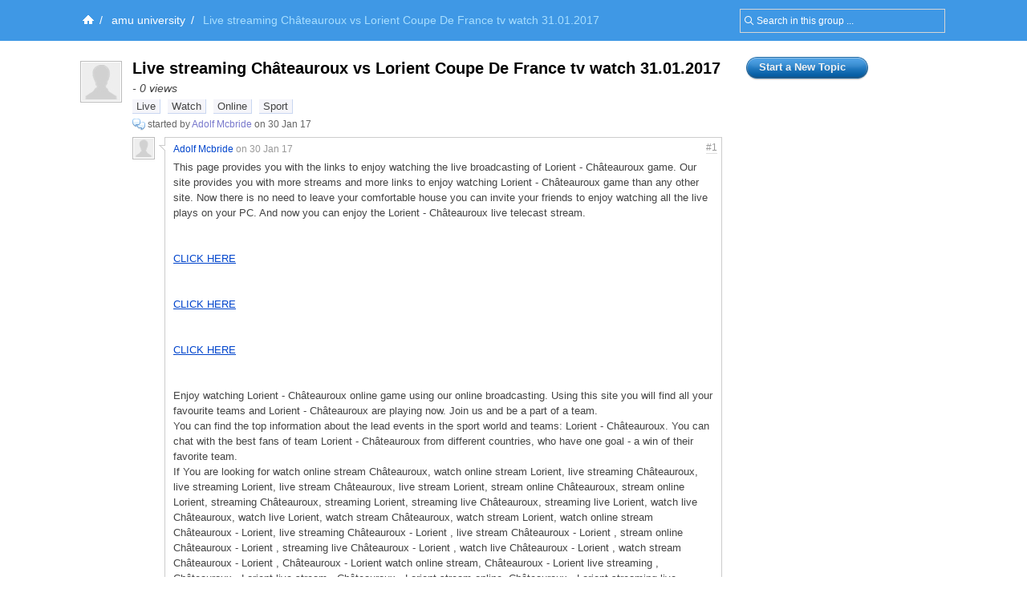

--- FILE ---
content_type: text/html; charset=UTF-8
request_url: https://groups.diigo.com/group/columbiastateuniversity/content/live-streaming-ch-teauroux-vs-lorient-coupe-de-france-tv-watch-31-01-2017-15813547
body_size: 6549
content:
<!DOCTYPE html PUBLIC "-//W3C//DTD XHTML 1.0 Transitional//EN" "http://www.w3.org/TR/xhtml1/DTD/xhtml1-transitional.dtd">
<html xmlns="http://www.w3.org/1999/xhtml">
  <head>
    <meta http-equiv="Content-Type" content="text/html; charset=utf-8" />
    <meta http-equiv="X-UA-Compatible" content="IE=EmulateIE7" />
    
    <title>Live streaming Châteauroux vs Lorient Coupe De France tv watch 31.01.2017 | Diigo Groups</title>
    <link rel="search" type="application/opensearchdescription+xml" title="Diigo Search" href="https://www.diigo.com/search/open_search" />
    <link href="/stylesheets/basic.css?1640672663" media="screen" rel="stylesheet" type="text/css" />
<link href="/stylesheets/common.css?1640672663" media="screen" rel="stylesheet" type="text/css" />
<link href="/stylesheets/homepage_layout.css?1640672663" media="screen" rel="stylesheet" type="text/css" />
<link href="/stylesheets/../front-end-utils/front-end-utils.css?1640672614" media="screen" rel="stylesheet" type="text/css" />
<link href="/stylesheets/v7/common.css?1640672663" media="screen" rel="stylesheet" type="text/css" />
    <script src="/javascripts/prototype_c_1.6.js?1640672663" type="text/javascript"></script>
<script src="/javascripts/lib/cross_subdomain_ajax.js?1640672663" type="text/javascript"></script>
<script src="/javascripts/v2/common.js?1640672663" type="text/javascript"></script>
<script src="/javascripts/constants.js?1640672663" type="text/javascript"></script>
<script src="/javascripts/domain_constants.js?1640672614" type="text/javascript"></script>
<script src="/javascripts/lib/effects_c.js?1640672663" type="text/javascript"></script>
<script src="/javascripts/diigo_bookmark.js?1640672663" type="text/javascript"></script>
<script src="/javascripts/../front-end-utils/front-end-utils.js?1640672614" type="text/javascript"></script>
<script src="/javascripts/displayVideo.js?1640672663" type="text/javascript"></script>
<script src="/javascripts/jquery-1.8.0.min.js?1640672663" type="text/javascript"></script>
<script src="/javascripts/lib/jquery-file-upload.all.min.js?1640672663" type="text/javascript"></script>
<script src="/javascripts/temp.tmp.js?1640672663" type="text/javascript"></script>
<script src="/javascripts/diigo_new_jquery.js?1640672663" type="text/javascript"></script>
<script src="/javascripts/jquery.diigo.search.js?1640672663" type="text/javascript"></script>
    <script type="text/javascript">
      jQuery.noConflict();
    </script>
    <style type='text/css'>
    	#header{
    		/*background: url("./bar.png") repeat-x scroll left top;*/
            background: #F9F9F9;
			height:auto;
			padding:10px;
    	}
    </style>
	<script type="text/javascript">
      function focusSearch(el,str){
        el.style.color = '#000';
        if(el.value==str){el.value='';}
      }
      function blurSearch(el,str){
        el.style.color = '#666';
        if(el.value.blank()){el.value=str;}
      }
    </script>
    <style type="text/css">
      #crumbsInner {padding:10px 0 10px 5px;}
    </style>
      <meta name="description" content="top universities"/>
  <meta name="keywords" content="groups, social annotation, annotation, social bookmark, sticky note, forum, bookmark manage, bookmark engine, tag, web2.0, social network, online community, collaboration"/>
  
  <link href="/stylesheets/v2/new_list_layout.css?1640672663" media="screen" rel="stylesheet" type="text/css" />
<link href="/stylesheets/v2/side_bar_layout.css?1640672663" media="screen" rel="stylesheet" type="text/css" />
<link href="/stylesheets/group_content_layout.css?1640672663" media="screen" rel="stylesheet" type="text/css" />
<link href="/stylesheets/pending_members.css?1640672663" media="screen" rel="stylesheet" type="text/css" />
  <!--[if IE]><link href="/stylesheets/v2/iepatch.css?1640672663" media="screen" rel="stylesheet" type="text/css" /><![endif]-->
  <style type="text/css">
    .bottomTip{margin-top:40px;}
    .bottomTip a{text-decoration:underline;}
  </style>
  <script src="/javascripts/group_content.js?1640672663" type="text/javascript"></script>

    <!--[if IE]>
    <link rel="stylesheet" href="/stylesheets/v2/iepatch.css" type="text/css" media="screen" />
    <![endif]-->
  </head>
  <body>
  		<div id='wrapper'>
    <script type="text/javascript">
      var _gaq = _gaq || [];
      _gaq.push(['_setAccount', 'UA-295754-15']);
      _gaq.push(['_setDomainName', '.diigo.com']);
      _gaq.push(['_trackPageview']);

      (function() {
        var ga = document.createElement('script'); ga.type = 'text/javascript'; ga.async = true;
        ga.src = ('https:' == document.location.protocol ? 'https://ssl' : 'http://www') + '.google-analytics.com/ga.js';
        var s = document.getElementsByTagName('script')[0]; s.parentNode.insertBefore(ga, s);
      })();
    </script>
    <p id="skipNav"><a href="#main">Skip to main content</a></p>
    <div id="crumbs">
  <div id="crumbsInner">
    <form id="topSearchForm2" method="get" action="https://groups.diigo.com/group/columbiastateuniversity/search?what=" autocomplete="off">
      <input type="text" value="Search in this group ..." onfocus="focusSearch(this, 'Search in this group ...')" onblur="blurSearch(this, 'Search in this group ...')" name="what" maxlength="255" class="inputTxt2" style="width:230px;color:#666;padding:4px 4px 4px 16px;"/>
    </form>
    <a href='https://www.diigo.com/index' title='Diigo Home'><img src='/images/icon-home-white.png' alt='Home' /></a><span>/</span> <a class='link2' href='https://groups.diigo.com/group/columbiastateuniversity'>amu university</a><span>/</span> <strong>Live streaming Châteauroux vs Lorient Coupe De France tv watch 31.01.2017</strong><style type='text/css'>#main{background:#fff;padding-top:1.5em;}</style>
  </div>
</div>


    <div id="main">
      <div id="mainInner">
        <div id="column">
  <div id="leftColumn">
    <div class="orange" id="noticeBar" style="display:none;">
  <b class="b1"></b><b class="b2"></b><b class="b3"></b><b class="b4"></b>
  <div class="contentb" id="noticeBarContent"></div>
  <b class="b4"></b><b class="b3"></b><b class="b2"></b><b class="b1"></b>
</div>

      <div class="item" id="item_0">
          
<div class="icon">
    <a href="https://www.diigo.com/profile/tymemenla" title="View Adolf Mcbride's profile" class="userAvatar userAvatar_48 avatarPopup"><img src="https://resources.diigo.com/images/avatar/user/tymemenla_48.jpg" alt="Adolf Mcbride" /></a>
</div>
<div class="entry">
    <h1><span id="title_link_0">Live streaming Châteauroux vs Lorient Coupe De France tv watch 31.01.2017</span> <span class="itemVisitCount">- 0 views</span></h1>
  <div class="details">
      <p class="tags" id="tags_0" style="border:none;">
          <a href="https://groups.diigo.com/group/columbiastateuniversity/content/tag/Live">Live</a> <a href="https://groups.diigo.com/group/columbiastateuniversity/content/tag/Watch">Watch</a> <a href="https://groups.diigo.com/group/columbiastateuniversity/content/tag/Online">Online</a> <a href="https://groups.diigo.com/group/columbiastateuniversity/content/tag/Sport">Sport</a>      </p>
    <div class="info">
      <a href="https://groups.diigo.com/group/columbiastateuniversity?type=topic" title="Discussion. Click to see all."><img src="/images/message.gif" style="vertical-align:middle;"></a>
      <span class="userInfo">started by <a href="https://groups.diigo.com/group/columbiastateuniversity/content/user/tymemenla" title="View Adolf Mcbride's content in group">Adolf Mcbride</a> on 30 Jan 17</span>
      <div class="likeDetails" id="like_details_0" style="display:none"></div>
    </div>
      <div id="details_0" class="cInner">
        <div class="comments">
          <ul id="comment_0">
            
    <li id="comment_0_0" class="commentItem">
      <a href="https://www.diigo.com/profile/tymemenla" title="View Adolf Mcbride's profile" class="commentUserAvtar avatarPopup"><img src="https://resources.diigo.com/images/avatar/user/tymemenla_48.jpg" alt="Adolf Mcbride" /></a>
      <div class="commentInfo">
        <div class="postInfo">
          <a title="Permalink" class="floorNo" href="https://groups.diigo.com/group/columbiastateuniversity/content/live-streaming-ch-teauroux-vs-lorient-coupe-de-france-tv-watch-31-01-2017-15813547#1">#1</a>
          <a href="https://groups.diigo.com/group/columbiastateuniversity/content/user/tymemenla" name="1">Adolf Mcbride</a>
          <span class="timeInfo">on 30 Jan 17</span>
          <span class="moreInfo">
          </span>
        </div>
        <div class="cContent" id="cContent_0_0"><div class="cArrow">&nbsp;</div><div class="cContentInner">This page provides you with the links to enjoy watching the live broadcasting of Lorient - Châteauroux game. Our site provides you with more streams and more links to enjoy watching Lorient - Châteauroux game than any other site. Now there is no need to leave your comfortable house you can invite your friends to enjoy watching all the live plays on your PC. And now you can enjoy the Lorient - Châteauroux live telecast stream. <br /> <br /> <br /> <a href="http://liveevents.name/352315/" rel="nofollow">CLICK HERE</a> <br /> <br /> <br /> <a href="http://liveevents.name/352502/" rel="nofollow">CLICK HERE</a> <br /> <br /> <br /> <a href="http://liveevents.name/352502/" rel="nofollow">CLICK HERE</a> <br /> <br /> <br /> Enjoy watching Lorient - Châteauroux online game using our online broadcasting. Using this site you will find  all your favourite teams and Lorient - Châteauroux are  playing now. Join us and be a part of a team. <br /> You can find the top information about the lead events in the sport world and teams: Lorient - Châteauroux. You can chat with the best fans of team  Lorient - Châteauroux from different countries, who have one goal - a win of their favorite team. <br /> If You  are looking for  watch online stream Châteauroux, watch online stream Lorient, live streaming Châteauroux, live streaming Lorient, live stream Châteauroux, live stream Lorient, stream online Châteauroux, stream online Lorient, streaming Châteauroux, streaming Lorient, streaming live Châteauroux, streaming live Lorient, watch live Châteauroux, watch live Lorient, watch stream Châteauroux, watch stream Lorient, watch online stream Châteauroux - Lorient, live streaming  Châteauroux - Lorient , live stream  Châteauroux - Lorient , stream online Châteauroux - Lorient ,  streaming live Châteauroux - Lorient , watch live  Châteauroux - Lorient , watch stream Châteauroux - Lorient , Châteauroux - Lorient watch online stream, Châteauroux - Lorient  live streaming , Châteauroux - Lorient live stream , Châteauroux - Lorient stream online,  Châteauroux - Lorient streaming live,  Châteauroux - Lorient watch live , Châteauroux - Lorient watch stream - You are in the right place!<h4>Other matches:</h4><a href="http://derflelifit1974-blog.logdown.com/posts/1367212" rel="nofollow">Live streaming Sibir v Kunlun Red Star tv watch 31.01.2017</a><br /><a href="http://u21premierleague.blogspot.com/2017/01/watch-cardiff-city-vs-preston-north-end.html" rel="nofollow">Watch Cardiff City vs Preston North End livestream 31.01.2017</a><br /><a href="https://groups.diigo.com/group/universitiesinhawaii/content/ch-teauroux-v-lorient-coupe-de-france-live-stream-31-01-2017-15812457" rel="nofollow">Châteauroux v Lorient Coupe De France Live Stream 31.01.2017</a><br /><a href="http://sportmaster3000.eklablog.com/watch-denver-v-la-lakers-live-streaming-a128235074" rel="nofollow">Watch Denver v LA Lakers live streaming</a> <br /> <br /><a href="https://twitter.com/EstherHenck/status/826142154137489408" rel="nofollow">North Florida Ospreys v Florida Gulf Coast Eagles NCAA College Basketball Live Stream January 30, 2017</a><br /><a href="http://imcheabanmo1975-blog.logdown.com/posts/1367121" rel="nofollow">Live streaming Cardiff - Preston tv watch 31.01.2017</a><br /><a href="https://groups.diigo.com/group/universityofphonex/content/watch-stream-jacksonville-dolphins-v-stetson-mad-hatters-ncaa-college-basketball-30-01-2017-15813173" rel="nofollow">Watch stream Jacksonville Dolphins v Stetson Mad Hatters NCAA College Basketball 30.01.2017</a><br /><a href="http://tennis365events.blogspot.com/2017/01/yannik-reuter-jerzy-janowicz-live-stream.html" rel="nofollow">Yannik Reuter - Jerzy Janowicz live stream</a><br /><a href="http://pboasters.tumblr.com/post/156593456836/watch-dynamo-kursk-fenerbahu00e7e-basketball" rel="nofollow">Watch Dynamo Kursk - Fenerbahçe basketball livestream 01.02.2017</a></div></div>
        <div id="edit_comment_0_0" style="display:none;">
          <div class="cContent"><div class="cArrow">&nbsp;</div>
            <div class="cContentInner">
              <form method="post" id="edit_CForm_0_0" onsubmit="return(postEditTComment('0', '0', 'entry_page'));" id="edit_comment_0_0" class="editTopicCommentForm">
                <div class="commentText">
                  <textarea name="comment_content" id="edit_comment_content_0_0" class="inputTxt2" onkeypress="resiseTextArea(this,event,'0_0');"><div class="cArrow">&nbsp;</div><div class="cContentInner">This page provides you with the links to enjoy watching the live broadcasting of Lorient - Châteauroux game. Our site provides you with more streams and more links to enjoy watching Lorient - Châteauroux game than any other site. Now there is no need to leave your comfortable house you can invite your friends to enjoy watching all the live plays on your PC. And now you can enjoy the Lorient - Châteauroux live telecast stream. <br /> <br /> <br /> <a href="http://liveevents.name/352315/" rel="nofollow">CLICK HERE</a> <br /> <br /> <br /> <a href="http://liveevents.name/352502/" rel="nofollow">CLICK HERE</a> <br /> <br /> <br /> <a href="http://liveevents.name/352502/" rel="nofollow">CLICK HERE</a> <br /> <br /> <br /> Enjoy watching Lorient - Châteauroux online game using our online broadcasting. Using this site you will find  all your favourite teams and Lorient - Châteauroux are  playing now. Join us and be a part of a team. <br /> You can find the top information about the lead events in the sport world and teams: Lorient - Châteauroux. You can chat with the best fans of team  Lorient - Châteauroux from different countries, who have one goal - a win of their favorite team. <br /> If You  are looking for  watch online stream Châteauroux, watch online stream Lorient, live streaming Châteauroux, live streaming Lorient, live stream Châteauroux, live stream Lorient, stream online Châteauroux, stream online Lorient, streaming Châteauroux, streaming Lorient, streaming live Châteauroux, streaming live Lorient, watch live Châteauroux, watch live Lorient, watch stream Châteauroux, watch stream Lorient, watch online stream Châteauroux - Lorient, live streaming  Châteauroux - Lorient , live stream  Châteauroux - Lorient , stream online Châteauroux - Lorient ,  streaming live Châteauroux - Lorient , watch live  Châteauroux - Lorient , watch stream Châteauroux - Lorient , Châteauroux - Lorient watch online stream, Châteauroux - Lorient  live streaming , Châteauroux - Lorient live stream , Châteauroux - Lorient stream online,  Châteauroux - Lorient streaming live,  Châteauroux - Lorient watch live , Châteauroux - Lorient watch stream - You are in the right place!<h4>Other matches:</h4><a href="http://derflelifit1974-blog.logdown.com/posts/1367212" rel="nofollow">Live streaming Sibir v Kunlun Red Star tv watch 31.01.2017</a><br /><a href="http://u21premierleague.blogspot.com/2017/01/watch-cardiff-city-vs-preston-north-end.html" rel="nofollow">Watch Cardiff City vs Preston North End livestream 31.01.2017</a><br /><a href="https://groups.diigo.com/group/universitiesinhawaii/content/ch-teauroux-v-lorient-coupe-de-france-live-stream-31-01-2017-15812457" rel="nofollow">Châteauroux v Lorient Coupe De France Live Stream 31.01.2017</a><br /><a href="http://sportmaster3000.eklablog.com/watch-denver-v-la-lakers-live-streaming-a128235074" rel="nofollow">Watch Denver v LA Lakers live streaming</a> <br /> <br /><a href="https://twitter.com/EstherHenck/status/826142154137489408" rel="nofollow">North Florida Ospreys v Florida Gulf Coast Eagles NCAA College Basketball Live Stream January 30, 2017</a><br /><a href="http://imcheabanmo1975-blog.logdown.com/posts/1367121" rel="nofollow">Live streaming Cardiff - Preston tv watch 31.01.2017</a><br /><a href="https://groups.diigo.com/group/universityofphonex/content/watch-stream-jacksonville-dolphins-v-stetson-mad-hatters-ncaa-college-basketball-30-01-2017-15813173" rel="nofollow">Watch stream Jacksonville Dolphins v Stetson Mad Hatters NCAA College Basketball 30.01.2017</a><br /><a href="http://tennis365events.blogspot.com/2017/01/yannik-reuter-jerzy-janowicz-live-stream.html" rel="nofollow">Yannik Reuter - Jerzy Janowicz live stream</a><br /><a href="http://pboasters.tumblr.com/post/156593456836/watch-dynamo-kursk-fenerbahu00e7e-basketball" rel="nofollow">Watch Dynamo Kursk - Fenerbahçe basketball livestream 01.02.2017</a></div></textarea>
                </div>
                <div id="e_c_l_0_0" class="commentLoading" style="display: none;">...</div>
                <div id="e_c_btn_0_0" class="commentBtn">
                  <input type="submit" value="Post"/>
                  <a href="javascript:void(0);" onclick="cancelEditTComment('0','0','entry_page');">Cancel</a>
                </div>
                <div style="position: absolute; visibility: hidden;" id="edit_comment_div_0_0"></div>
              </form>
            </div>
          </div>
        </div>
      </div>
      <div class="clear"></div>
    </li>

          </ul>
          <p class="toTop"><a href="javascript:void(0);" onclick="toTop('shortcut');" title="Click to top"><img src="/images/arrow-top.gif"/> To Top</a></p>
        </div>
      </div>
  </div>
</div>

      </div>
    <p class="bottomTip">
        <a href="https://groups.diigo.com/group/columbiastateuniversity/content/new_topic" style="float:right;">Start a New Topic &raquo;</a>
      <a href="https://groups.diigo.com/group/columbiastateuniversity">&laquo; Back to the amu university group</a>
    </p>
  </div><!--leftColumn-->
  <div id="rightColumn">
    <div id="innerRightColumn">
        <a href="https://groups.diigo.com/group/columbiastateuniversity/content/new_topic" class="promptButton" style="width:140px;margin-bottom:20px;" ><span><strong>Start a New Topic</strong></span></a>


    </div>
  </div><!--rightColumn-->
</div><!--column-->


      </div>
    </div><!--main-->
    <link href="/stylesheets/../piku/piku.css?1640672614" media="screen" rel="stylesheet" type="text/css" />
    <script src="/javascripts/../piku/piku.js?1640672614" type="text/javascript"></script>
<script src="/javascripts/cross_domain_follow_button.js?1640672663" type="text/javascript"></script>
    <div style="clear:both"></div>

<div id="footer" >
  

  <div id="bottomOptions"><div class="bottomOptionsInner">
    <a class="moveToTop" id="moveToTop" href="javascript:void(0);" onclick="Effect.ScrollTo('header', { duration:'0.5'}); return false;"></a>
  </div></div>
 
  <div id="bottomNav">
    <ul id="bottomNavInner">
      <ul id="bottomNavInner">
        <li>&copy;2026 Diigo, Inc.</li>
        <li><a href="https://www.diigo.com/about">About</a></li>
        <li><a href="https://www.diigo.com/premium">Pricing & Plans</a></li>
        <li><a href="https://www.diigo.com/terms">Terms of Service</a></li>
        <li><a href="https://www.diigo.com/privacy">Privacy Policy</a></li>
        <!--<li><a href="https://www.diigo.com/press">Press</a></li>-->
        <li><a href="http://blog.diigo.com/">Blog</a></li>
        <li><a target="_blank" href="http://www.twitter.com/diigo" title="Follow us on Twitter">Twitter</a></li>
        <li><a href="https://www.diigo.com/common/contact">Contact Us</a></li>
      </ul>
    </ul>
  </div><!--bottomNav-->
</div><!--footer-->
<script type="text/javascript">
  function initDiigo() {
    for(var i=0; i<window.onloadListeners.length;i++) {
      var func = window.onloadListeners[i];
      func.call();
    }
  }
  window.onloadListeners = [];
  window.addOnLoadListener = function(listener) {
    window.onloadListeners[window.onloadListeners.length] = listener;
  }

  function initAnnObserve(){
    $("main").select('li[class="annItem"]', 'li[class="annItem hide"]', 'li[class="annItem "]').each(function(ann){
      ann.observe('mouseover',hoverAnnItem.bindAsEventListener(this,ann.id));
      ann.observe('mouseout', outAnnItem.bindAsEventListener(this, ann.id));
    })
  }
  window.addOnLoadListener(initAnnObserve);
  var _GLOBAL_VAR = {};
  _GLOBAL_VAR['my_name'] = "";
  _GLOBAL_VAR["bACCID"] = "bookmarkShareToACC";
  var DIIGO_DOMAIN = D_DOMAIN.sub('.',"",1);
  document.observe("dom:loaded", initDiigo);
  //function initTopNav() {
  //	new ContextMenu("headerInner",{eventType:"mouseover",togglerClass:"flyMenu"});
  //}
  //window.addOnLoadListener(initTopNav);
</script>
  <script src="/javascripts/v2/new_list_common.js?1640672663" type="text/javascript"></script>
<script src="/javascripts/v2/float_menu.js?1640672663" type="text/javascript"></script>
<script src="/javascripts/v2/new_list_my.js?1640672663" type="text/javascript"></script>
<script src="/javascripts/group_content.js?1640672663" type="text/javascript"></script>
  <script type="text/javascript">
    _GLOBAL_VAR['group_name'] = 'columbiastateuniversity';
    _GLOBAL_VAR['current_user'] = { user_id : '0', name : ''};
    _GLOBAL_VAR['my_name'] = '';
    _GLOBAL_VAR["my_lists"];
    _GLOBAL_VAR["my_groups"];
    CrossSubDomainAjax.baseDomain = DIIGO_DOMAIN;
    var _items = []
      var t = {'item_id':15813547, 'obj_type':2, 'obj_id':4699468, 'index':0, 'checked':false,
    'group_id':1869003, 'g_name':'columbiastateuniversity', 'title':'Live streaming Châteauroux vs Lorient Coupe De France tv watch 31.01.2017', 'tags':'Live,Watch,Online,Sport', 'tid':4699468, 'user_id':5720722, 'last_post_user_id':5720722, 'post_count':1, 'last_post_at':'2017-01-30 22:40:17 UTC','posts':[]}
      var p = {'id':5014832, 'user_id':5720722, 'pos':1, 'content':'This page provides you with the links to enjoy watching the live broadcasting of Lorient - Châteauroux game. Our site provides you with more streams and more links to enjoy watching Lorient - Châteauroux game than any other site. Now there is no need to leave your comfortable house you can invite your friends to enjoy watching all the live plays on your PC. And now you can enjoy the Lorient - Châteauroux live telecast stream.\\n\&lt;br\&gt;\\n\&lt;a href=\&quot;http://liveevents.name/352315/\&quot;\&gt;CLICK HERE\&lt;/a\&gt;\\n\&lt;br\&gt;\\n\&lt;a href=\&quot;http://liveevents.name/352502/\&quot;\&gt;CLICK HERE\&lt;/a\&gt;\\n\&lt;br\&gt;\\n\&lt;a href=\&quot;http://liveevents.name/352502/\&quot;\&gt;CLICK HERE\&lt;/a\&gt;\\n\&lt;br\&gt;\\nEnjoy watching Lorient - Châteauroux online game using our online broadcasting. Using this site you will find  all your favourite teams and Lorient - Châteauroux are  playing now. Join us and be a part of a team.\\nYou can find the top information about the lead events in the sport world and teams: Lorient - Châteauroux. You can chat with the best fans of team  Lorient - Châteauroux from different countries, who have one goal - a win of their favorite team.\\nIf You  are looking for  watch online stream Châteauroux, watch online stream Lorient, live streaming Châteauroux, live streaming Lorient, live stream Châteauroux, live stream Lorient, stream online Châteauroux, stream online Lorient, streaming Châteauroux, streaming Lorient, streaming live Châteauroux, streaming live Lorient, watch live Châteauroux, watch live Lorient, watch stream Châteauroux, watch stream Lorient, watch online stream Châteauroux - Lorient, live streaming  Châteauroux - Lorient , live stream  Châteauroux - Lorient , stream online Châteauroux - Lorient ,  streaming live Châteauroux - Lorient , watch live  Châteauroux - Lorient , watch stream Châteauroux - Lorient , Châteauroux - Lorient watch online stream, Châteauroux - Lorient  live streaming , Châteauroux - Lorient live stream , Châteauroux - Lorient stream online,  Châteauroux - Lorient streaming live,  Châteauroux - Lorient watch live , Châteauroux - Lorient watch stream - You are in the right place!\&lt;h4\&gt;Other matches:\&lt;/h4\&gt;\&lt;a href=\&quot;http://derflelifit1974-blog.logdown.com/posts/1367212\&quot;\&gt;Live streaming Sibir v Kunlun Red Star tv watch 31.01.2017\&lt;/a\&gt;\&lt;br\&gt;\&lt;a href=\&quot;http://u21premierleague.blogspot.com/2017/01/watch-cardiff-city-vs-preston-north-end.html\&quot;\&gt;Watch Cardiff City vs Preston North End livestream 31.01.2017\&lt;/a\&gt;\&lt;br\&gt;\&lt;a href=\&quot;https://groups.diigo.com/group/universitiesinhawaii/content/ch-teauroux-v-lorient-coupe-de-france-live-stream-31-01-2017-15812457\&quot;,\&quot;obj\&quot;:{\&quot;last_post_at\&quot;:\&quot;2017-01-30 16:57:15 UTC\&quot;\&gt;Châteauroux v Lorient Coupe De France Live Stream 31.01.2017\&lt;/a\&gt;\&lt;br\&gt;\&lt;a href=\&quot;http://sportmaster3000.eklablog.com/watch-denver-v-la-lakers-live-streaming-a128235074\&quot;\&gt;Watch Denver v LA Lakers live streaming\&lt;/a\&gt;\\n\&lt;br\&gt;\&lt;a href=\&quot;https://twitter.com/EstherHenck/status/826142154137489408\&quot;\&gt;North Florida Ospreys v Florida Gulf Coast Eagles NCAA College Basketball Live Stream January 30, 2017\&lt;/a\&gt;\&lt;br\&gt;\&lt;a href=\&quot;http://imcheabanmo1975-blog.logdown.com/posts/1367121\&quot;\&gt;Live streaming Cardiff - Preston tv watch 31.01.2017\&lt;/a\&gt;\&lt;br\&gt;\&lt;a href=\&quot;https://groups.diigo.com/group/universityofphonex/content/watch-stream-jacksonville-dolphins-v-stetson-mad-hatters-ncaa-college-basketball-30-01-2017-15813173\&quot;,\&quot;obj\&quot;:{\&quot;last_post_at\&quot;:\&quot;2017-01-30 19:20:04 UTC\&quot;\&gt;Watch stream Jacksonville Dolphins v Stetson Mad Hatters NCAA College Basketball 30.01.2017\&lt;/a\&gt;\&lt;br\&gt;\&lt;a href=\&quot;http://tennis365events.blogspot.com/2017/01/yannik-reuter-jerzy-janowicz-live-stream.html\&quot;\&gt;Yannik Reuter - Jerzy Janowicz live stream\&lt;/a\&gt;\&lt;br\&gt;\&lt;a href=\&quot;http://pboasters.tumblr.com/post/156593456836/watch-dynamo-kursk-fenerbahu00e7e-basketball\&quot;\&gt;Watch Dynamo Kursk - Fenerbahçe basketball livestream 01.02.2017\&lt;/a\&gt;', 'created_at':'', 'updated_at':''}
      t.posts.push(p);
    _items.push(t);


  window.addOnLoadListener(markUserStatus);
  window.addOnLoadListener(function(){new ContextMenu("leftColumn",{eventType:"click",backgroundColor:'#E0EDFE',color:'#000'})});

  window.addOnLoadListener(function(){new AvatarPopup()});
  </script>
  <script src="/javascripts/v2/new_list_common.js?1640672663" type="text/javascript"></script>
<script src="/javascripts/v2/float_menu.js?1640672663" type="text/javascript"></script>
<script src="/javascripts/v2/new_list_my.js?1640672663" type="text/javascript"></script>
<script src="/javascripts/group_content.js?1640672663" type="text/javascript"></script>
  <script type="text/javascript">
    window.addOnLoadListener(function(){new ContextMenu("shortcut",{eventType:"mouseover",backgroundColor:'#E0EDFE',color:'#000'})});
  </script>


	</div>
  </body>
</html>
